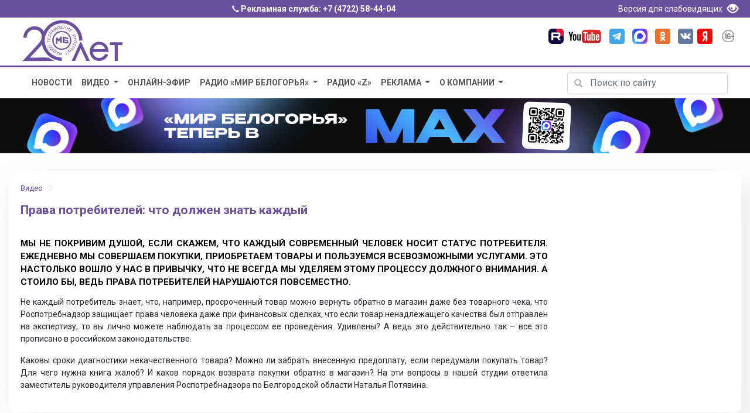

--- FILE ---
content_type: image/svg+xml
request_url: https://mirbelogorya.ru/templates/bootstrap/images/16+.svg
body_size: 516
content:
<?xml version="1.0" encoding="utf-8"?>
<!-- Generator: Adobe Illustrator 19.2.1, SVG Export Plug-In . SVG Version: 6.00 Build 0)  -->
<svg version="1.1" id="Layer_1" xmlns="http://www.w3.org/2000/svg" xmlns:xlink="http://www.w3.org/1999/xlink" x="0px" y="0px"
	 width="98px" height="97.8px" viewBox="0 0 98 97.8" style="enable-background:new 0 0 98 97.8;" xml:space="preserve">
<style type="text/css">
	.st0{fill:none;}
</style>
<g>
	<path d="M53.7,44.8c-1.9,0-3.7,0.1-5.6,0.5c-0.7,0.1-1.3-0.1-1.3-1v-1.5c0-7,0.5-9.5,6.4-9.5c5,0,6.2,0.3,6.2,3.9
		c0,1.5,1,1.9,2.7,1.9h1.8c2.1,0,2.9-0.5,2.9-2.5c0-8.7-3.8-11-12.4-11c-13.6,0-15.1,5.5-15.1,22.8c0.1,16.7-0.9,24.2,14.3,24.2
		c9.6,0,13.9-3.2,13.9-15.4C67.3,47.2,62.6,44.8,53.7,44.8z M53.5,65.3c-5.3,0-6.8-1.5-6.8-5.9v-7c1.9-0.4,3.9-0.9,6-0.9
		c5.7,0,7,1.5,7,6.7C59.7,62.9,59,65.3,53.5,65.3z"/>
	<g>
		<path class="st0" d="M71.8,8.6c-1.7-1.7-3.9-2.2-6.3-2.2h-33c-2.4,0-4.6,0.5-6.3,2.2l-16.8,17c-2,2-2.9,4.4-2.9,7.1v32.7
			c-0.1,2.7,0.8,4.7,2.7,6.7l16.5,16.5c1.9,1.9,4.1,2.8,6.7,2.8h33c2.7,0,4.8-0.9,6.7-2.8l16.5-16.5c1.9-1.9,2.7-3.9,2.7-6.7V54.2
			c-0.1-1-0.6-1.5-1.6-1.5h-5v3.5c0,2.6-0.4,3.9-2.6,3.9h-2.2c-2.2,0-2.6-1.3-2.6-3.9v-3.5h-3.5c-2.6,0-3.9-0.4-3.9-2.6v-2.4
			c0-2.2,1.3-2.6,3.9-2.6h3.5v-3.5c0-2.6,0.4-3.9,2.6-3.9h2.2c2.2,0,2.6,1.3,2.6,3.9v3.5h5c1,0,1.6-0.6,1.6-1.7V32.8
			c0-2.7-1-5.1-2.9-7.1L71.8,8.6z"/>
		<path d="M29.7,26.5H23c-2.6,0-3.9,0.4-3.9,2.6v2.4c0,2.1,1.3,2.6,3.9,2.6h1.6c1,0,1.4,0.5,1.4,2v32c0,2.6,0.4,3.9,2.6,3.9h2.5
			c2.1,0,2.6-1.3,2.6-3.9v-39C33.7,27,32.3,26.5,29.7,26.5z"/>
		<path d="M76.3,4.3C73.4,1.5,69.8,0,65.4,0H32.5c-4.4,0-8.1,1.5-10.9,4.3L4.2,21.6C1.5,24.4,0,28,0,32v33.4c0,4.6,1.6,8.2,4.7,11.2
			l16.5,16.5c3.3,3.3,6.9,4.7,11.6,4.7h32.5c4.5,0,8.2-1.3,11.6-4.7l16.5-16.5c3-3,4.7-6.7,4.7-11.2V32c0-4-1.5-7.6-4.2-10.4
			L76.3,4.3z M91.5,43.4c0,1.1-0.5,1.7-1.6,1.7h-5v-3.5c0-2.6-0.4-3.9-2.6-3.9h-2.2c-2.2,0-2.6,1.3-2.6,3.9v3.5h-3.5
			c-2.6,0-3.9,0.4-3.9,2.6v2.4c0,2.2,1.3,2.6,3.9,2.6h3.5v3.5c0,2.6,0.4,3.9,2.6,3.9h2.2c2.2,0,2.6-1.3,2.6-3.9v-3.5h5
			c1,0,1.5,0.5,1.6,1.5v11.3c0,2.7-0.8,4.8-2.7,6.7L72.2,88.6c-1.9,1.9-4.1,2.8-6.7,2.8h-33c-2.7,0-4.8-0.9-6.7-2.8L9.2,72.1
			c-1.9-1.9-2.8-3.9-2.7-6.7V32.8c0-2.7,0.9-5.1,2.9-7.1l16.8-17c1.7-1.7,3.9-2.2,6.3-2.2h33c2.4,0,4.6,0.5,6.3,2.2l16.8,17
			c1.9,2,2.9,4.4,2.9,7.1V43.4z"/>
	</g>
</g>
</svg>
